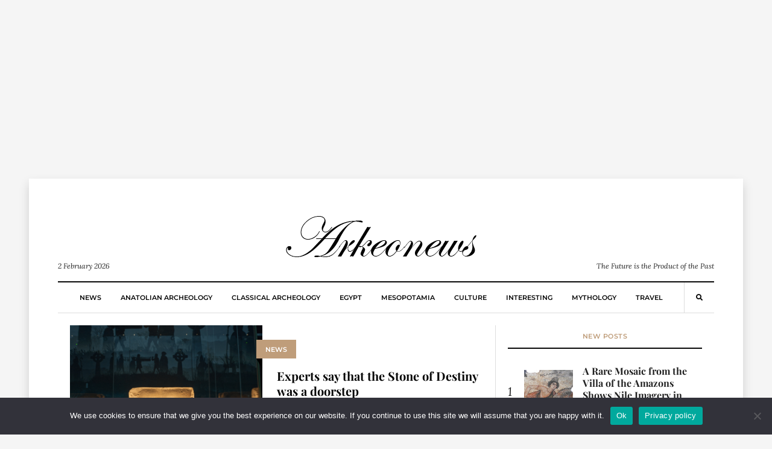

--- FILE ---
content_type: text/html; charset=UTF-8
request_url: https://arkeonews.net/tag/historic-environment-scotland/
body_size: 14936
content:
<!DOCTYPE html><html lang="en-US"
 prefix="og: http://ogp.me/ns#"><head><meta name="title" content="Arkeonews"><meta name="description" content="Arkeonews is a premier online platform dedicated to delivering the latest and most compelling news in the field of archaeology."><meta name="keywords" content="Archaeology, science, news, history, classical archaeology, Egypt archaeology, Mesopotamia archaeology, mythology, culture, travel, Anatolian archaeology"><meta name="robots" content="index, follow"><meta http-equiv="Content-Type" content="text/html; charset=utf-8"><meta name="language" content="English"><meta name="revisit-after" content="1 days"><meta name="author" content="Leman Altuntas">  <script defer src="https://www.googletagmanager.com/gtag/js?id=G-02TF9YRLP0" type="ac2873924905197e987c7760-text/javascript"></script> <script defer src="[data-uri]" type="ac2873924905197e987c7760-text/javascript"></script>  <script defer src="https://www.googletagmanager.com/gtag/js?id=G-7Y8S7YG6KK" type="ac2873924905197e987c7760-text/javascript"></script> <script defer src="[data-uri]" type="ac2873924905197e987c7760-text/javascript"></script> <meta name="google-site-verification" content="gMtRPsaVelQuy8Gj03Gmt4caRGNCD2UoanWMDTieULI" /><meta name="msvalidate.01" content="9783BD7113AF3FC338033A325AC58D32" /><meta name="yandex-verification" content="4f89ba4985fd06da" /><meta name="p:domain_verify" content="0dd7df1d0a77ebf350a8647b3ef11796"/><meta charset="UTF-8"><meta name="viewport" content="width=device-width, initial-scale=1"><link rel="profile" href="https://gmpg.org/xfn/11"><meta name='robots' content='index, follow, max-image-preview:large, max-snippet:-1, max-video-preview:-1' /><title>HISTORIC ENVIRONMENT SCOTLAND - Arkeonews</title><link rel="canonical" href="https://arkeonews.net/tag/historic-environment-scotland/" /><meta property="og:locale" content="en_US" /><meta property="og:type" content="article" /><meta property="og:title" content="HISTORIC ENVIRONMENT SCOTLAND - Arkeonews" /><meta property="og:url" content="https://arkeonews.net/tag/historic-environment-scotland/" /><meta property="og:site_name" content="Arkeonews" /><meta name="twitter:card" content="summary_large_image" /> <script type="application/ld+json" class="yoast-schema-graph">{"@context":"https://schema.org","@graph":[{"@type":"CollectionPage","@id":"https://arkeonews.net/tag/historic-environment-scotland/","url":"https://arkeonews.net/tag/historic-environment-scotland/","name":"HISTORIC ENVIRONMENT SCOTLAND - Arkeonews","isPartOf":{"@id":"https://arkeonews.net/#website"},"primaryImageOfPage":{"@id":"https://arkeonews.net/tag/historic-environment-scotland/#primaryimage"},"image":{"@id":"https://arkeonews.net/tag/historic-environment-scotland/#primaryimage"},"thumbnailUrl":"https://arkeonews.net/wp-content/uploads/2024/05/Stone-of-Destiny-min.png","breadcrumb":{"@id":"https://arkeonews.net/tag/historic-environment-scotland/#breadcrumb"},"inLanguage":"en-US"},{"@type":"ImageObject","inLanguage":"en-US","@id":"https://arkeonews.net/tag/historic-environment-scotland/#primaryimage","url":"https://arkeonews.net/wp-content/uploads/2024/05/Stone-of-Destiny-min.png","contentUrl":"https://arkeonews.net/wp-content/uploads/2024/05/Stone-of-Destiny-min.png","width":902,"height":546},{"@type":"BreadcrumbList","@id":"https://arkeonews.net/tag/historic-environment-scotland/#breadcrumb","itemListElement":[{"@type":"ListItem","position":1,"name":"Ana sayfa","item":"https://arkeonews.net/"},{"@type":"ListItem","position":2,"name":"HISTORIC ENVIRONMENT SCOTLAND"}]},{"@type":"WebSite","@id":"https://arkeonews.net/#website","url":"https://arkeonews.net/","name":"Arkeonews","description":"The Future is the Product of the Past","publisher":{"@id":"https://arkeonews.net/#organization"},"potentialAction":[{"@type":"SearchAction","target":{"@type":"EntryPoint","urlTemplate":"https://arkeonews.net/?s={search_term_string}"},"query-input":{"@type":"PropertyValueSpecification","valueRequired":true,"valueName":"search_term_string"}}],"inLanguage":"en-US"},{"@type":"Organization","@id":"https://arkeonews.net/#organization","name":"arkeonews.net","url":"https://arkeonews.net/","logo":{"@type":"ImageObject","inLanguage":"en-US","@id":"https://arkeonews.net/#/schema/logo/image/","url":"https://arkeonews.net/wp-content/uploads/2025/01/ArkeonewsLogo.png","contentUrl":"https://arkeonews.net/wp-content/uploads/2025/01/ArkeonewsLogo.png","width":500,"height":500,"caption":"arkeonews.net"},"image":{"@id":"https://arkeonews.net/#/schema/logo/image/"}}]}</script> <link rel='dns-prefetch' href='//fonts.googleapis.com' /><style id='wp-img-auto-sizes-contain-inline-css' type='text/css'>img:is([sizes=auto i],[sizes^="auto," i]){contain-intrinsic-size:3000px 1500px}
/*# sourceURL=wp-img-auto-sizes-contain-inline-css */</style><style id='wp-block-library-inline-css' type='text/css'>:root{--wp-block-synced-color:#7a00df;--wp-block-synced-color--rgb:122,0,223;--wp-bound-block-color:var(--wp-block-synced-color);--wp-editor-canvas-background:#ddd;--wp-admin-theme-color:#007cba;--wp-admin-theme-color--rgb:0,124,186;--wp-admin-theme-color-darker-10:#006ba1;--wp-admin-theme-color-darker-10--rgb:0,107,160.5;--wp-admin-theme-color-darker-20:#005a87;--wp-admin-theme-color-darker-20--rgb:0,90,135;--wp-admin-border-width-focus:2px}@media (min-resolution:192dpi){:root{--wp-admin-border-width-focus:1.5px}}.wp-element-button{cursor:pointer}:root .has-very-light-gray-background-color{background-color:#eee}:root .has-very-dark-gray-background-color{background-color:#313131}:root .has-very-light-gray-color{color:#eee}:root .has-very-dark-gray-color{color:#313131}:root .has-vivid-green-cyan-to-vivid-cyan-blue-gradient-background{background:linear-gradient(135deg,#00d084,#0693e3)}:root .has-purple-crush-gradient-background{background:linear-gradient(135deg,#34e2e4,#4721fb 50%,#ab1dfe)}:root .has-hazy-dawn-gradient-background{background:linear-gradient(135deg,#faaca8,#dad0ec)}:root .has-subdued-olive-gradient-background{background:linear-gradient(135deg,#fafae1,#67a671)}:root .has-atomic-cream-gradient-background{background:linear-gradient(135deg,#fdd79a,#004a59)}:root .has-nightshade-gradient-background{background:linear-gradient(135deg,#330968,#31cdcf)}:root .has-midnight-gradient-background{background:linear-gradient(135deg,#020381,#2874fc)}:root{--wp--preset--font-size--normal:16px;--wp--preset--font-size--huge:42px}.has-regular-font-size{font-size:1em}.has-larger-font-size{font-size:2.625em}.has-normal-font-size{font-size:var(--wp--preset--font-size--normal)}.has-huge-font-size{font-size:var(--wp--preset--font-size--huge)}.has-text-align-center{text-align:center}.has-text-align-left{text-align:left}.has-text-align-right{text-align:right}.has-fit-text{white-space:nowrap!important}#end-resizable-editor-section{display:none}.aligncenter{clear:both}.items-justified-left{justify-content:flex-start}.items-justified-center{justify-content:center}.items-justified-right{justify-content:flex-end}.items-justified-space-between{justify-content:space-between}.screen-reader-text{border:0;clip-path:inset(50%);height:1px;margin:-1px;overflow:hidden;padding:0;position:absolute;width:1px;word-wrap:normal!important}.screen-reader-text:focus{background-color:#ddd;clip-path:none;color:#444;display:block;font-size:1em;height:auto;left:5px;line-height:normal;padding:15px 23px 14px;text-decoration:none;top:5px;width:auto;z-index:100000}html :where(.has-border-color){border-style:solid}html :where([style*=border-top-color]){border-top-style:solid}html :where([style*=border-right-color]){border-right-style:solid}html :where([style*=border-bottom-color]){border-bottom-style:solid}html :where([style*=border-left-color]){border-left-style:solid}html :where([style*=border-width]){border-style:solid}html :where([style*=border-top-width]){border-top-style:solid}html :where([style*=border-right-width]){border-right-style:solid}html :where([style*=border-bottom-width]){border-bottom-style:solid}html :where([style*=border-left-width]){border-left-style:solid}html :where(img[class*=wp-image-]){height:auto;max-width:100%}:where(figure){margin:0 0 1em}html :where(.is-position-sticky){--wp-admin--admin-bar--position-offset:var(--wp-admin--admin-bar--height,0px)}@media screen and (max-width:600px){html :where(.is-position-sticky){--wp-admin--admin-bar--position-offset:0px}}

/*# sourceURL=wp-block-library-inline-css */</style><style id='wp-block-paragraph-inline-css' type='text/css'>.is-small-text{font-size:.875em}.is-regular-text{font-size:1em}.is-large-text{font-size:2.25em}.is-larger-text{font-size:3em}.has-drop-cap:not(:focus):first-letter{float:left;font-size:8.4em;font-style:normal;font-weight:100;line-height:.68;margin:.05em .1em 0 0;text-transform:uppercase}body.rtl .has-drop-cap:not(:focus):first-letter{float:none;margin-left:.1em}p.has-drop-cap.has-background{overflow:hidden}:root :where(p.has-background){padding:1.25em 2.375em}:where(p.has-text-color:not(.has-link-color)) a{color:inherit}p.has-text-align-left[style*="writing-mode:vertical-lr"],p.has-text-align-right[style*="writing-mode:vertical-rl"]{rotate:180deg}
/*# sourceURL=https://arkeonews.net/wp-includes/blocks/paragraph/style.min.css */</style><style id='global-styles-inline-css' type='text/css'>:root{--wp--preset--aspect-ratio--square: 1;--wp--preset--aspect-ratio--4-3: 4/3;--wp--preset--aspect-ratio--3-4: 3/4;--wp--preset--aspect-ratio--3-2: 3/2;--wp--preset--aspect-ratio--2-3: 2/3;--wp--preset--aspect-ratio--16-9: 16/9;--wp--preset--aspect-ratio--9-16: 9/16;--wp--preset--color--black: #000000;--wp--preset--color--cyan-bluish-gray: #abb8c3;--wp--preset--color--white: #ffffff;--wp--preset--color--pale-pink: #f78da7;--wp--preset--color--vivid-red: #cf2e2e;--wp--preset--color--luminous-vivid-orange: #ff6900;--wp--preset--color--luminous-vivid-amber: #fcb900;--wp--preset--color--light-green-cyan: #7bdcb5;--wp--preset--color--vivid-green-cyan: #00d084;--wp--preset--color--pale-cyan-blue: #8ed1fc;--wp--preset--color--vivid-cyan-blue: #0693e3;--wp--preset--color--vivid-purple: #9b51e0;--wp--preset--gradient--vivid-cyan-blue-to-vivid-purple: linear-gradient(135deg,rgb(6,147,227) 0%,rgb(155,81,224) 100%);--wp--preset--gradient--light-green-cyan-to-vivid-green-cyan: linear-gradient(135deg,rgb(122,220,180) 0%,rgb(0,208,130) 100%);--wp--preset--gradient--luminous-vivid-amber-to-luminous-vivid-orange: linear-gradient(135deg,rgb(252,185,0) 0%,rgb(255,105,0) 100%);--wp--preset--gradient--luminous-vivid-orange-to-vivid-red: linear-gradient(135deg,rgb(255,105,0) 0%,rgb(207,46,46) 100%);--wp--preset--gradient--very-light-gray-to-cyan-bluish-gray: linear-gradient(135deg,rgb(238,238,238) 0%,rgb(169,184,195) 100%);--wp--preset--gradient--cool-to-warm-spectrum: linear-gradient(135deg,rgb(74,234,220) 0%,rgb(151,120,209) 20%,rgb(207,42,186) 40%,rgb(238,44,130) 60%,rgb(251,105,98) 80%,rgb(254,248,76) 100%);--wp--preset--gradient--blush-light-purple: linear-gradient(135deg,rgb(255,206,236) 0%,rgb(152,150,240) 100%);--wp--preset--gradient--blush-bordeaux: linear-gradient(135deg,rgb(254,205,165) 0%,rgb(254,45,45) 50%,rgb(107,0,62) 100%);--wp--preset--gradient--luminous-dusk: linear-gradient(135deg,rgb(255,203,112) 0%,rgb(199,81,192) 50%,rgb(65,88,208) 100%);--wp--preset--gradient--pale-ocean: linear-gradient(135deg,rgb(255,245,203) 0%,rgb(182,227,212) 50%,rgb(51,167,181) 100%);--wp--preset--gradient--electric-grass: linear-gradient(135deg,rgb(202,248,128) 0%,rgb(113,206,126) 100%);--wp--preset--gradient--midnight: linear-gradient(135deg,rgb(2,3,129) 0%,rgb(40,116,252) 100%);--wp--preset--font-size--small: 13px;--wp--preset--font-size--medium: 20px;--wp--preset--font-size--large: 36px;--wp--preset--font-size--x-large: 42px;--wp--preset--spacing--20: 0.44rem;--wp--preset--spacing--30: 0.67rem;--wp--preset--spacing--40: 1rem;--wp--preset--spacing--50: 1.5rem;--wp--preset--spacing--60: 2.25rem;--wp--preset--spacing--70: 3.38rem;--wp--preset--spacing--80: 5.06rem;--wp--preset--shadow--natural: 6px 6px 9px rgba(0, 0, 0, 0.2);--wp--preset--shadow--deep: 12px 12px 50px rgba(0, 0, 0, 0.4);--wp--preset--shadow--sharp: 6px 6px 0px rgba(0, 0, 0, 0.2);--wp--preset--shadow--outlined: 6px 6px 0px -3px rgb(255, 255, 255), 6px 6px rgb(0, 0, 0);--wp--preset--shadow--crisp: 6px 6px 0px rgb(0, 0, 0);}:where(.is-layout-flex){gap: 0.5em;}:where(.is-layout-grid){gap: 0.5em;}body .is-layout-flex{display: flex;}.is-layout-flex{flex-wrap: wrap;align-items: center;}.is-layout-flex > :is(*, div){margin: 0;}body .is-layout-grid{display: grid;}.is-layout-grid > :is(*, div){margin: 0;}:where(.wp-block-columns.is-layout-flex){gap: 2em;}:where(.wp-block-columns.is-layout-grid){gap: 2em;}:where(.wp-block-post-template.is-layout-flex){gap: 1.25em;}:where(.wp-block-post-template.is-layout-grid){gap: 1.25em;}.has-black-color{color: var(--wp--preset--color--black) !important;}.has-cyan-bluish-gray-color{color: var(--wp--preset--color--cyan-bluish-gray) !important;}.has-white-color{color: var(--wp--preset--color--white) !important;}.has-pale-pink-color{color: var(--wp--preset--color--pale-pink) !important;}.has-vivid-red-color{color: var(--wp--preset--color--vivid-red) !important;}.has-luminous-vivid-orange-color{color: var(--wp--preset--color--luminous-vivid-orange) !important;}.has-luminous-vivid-amber-color{color: var(--wp--preset--color--luminous-vivid-amber) !important;}.has-light-green-cyan-color{color: var(--wp--preset--color--light-green-cyan) !important;}.has-vivid-green-cyan-color{color: var(--wp--preset--color--vivid-green-cyan) !important;}.has-pale-cyan-blue-color{color: var(--wp--preset--color--pale-cyan-blue) !important;}.has-vivid-cyan-blue-color{color: var(--wp--preset--color--vivid-cyan-blue) !important;}.has-vivid-purple-color{color: var(--wp--preset--color--vivid-purple) !important;}.has-black-background-color{background-color: var(--wp--preset--color--black) !important;}.has-cyan-bluish-gray-background-color{background-color: var(--wp--preset--color--cyan-bluish-gray) !important;}.has-white-background-color{background-color: var(--wp--preset--color--white) !important;}.has-pale-pink-background-color{background-color: var(--wp--preset--color--pale-pink) !important;}.has-vivid-red-background-color{background-color: var(--wp--preset--color--vivid-red) !important;}.has-luminous-vivid-orange-background-color{background-color: var(--wp--preset--color--luminous-vivid-orange) !important;}.has-luminous-vivid-amber-background-color{background-color: var(--wp--preset--color--luminous-vivid-amber) !important;}.has-light-green-cyan-background-color{background-color: var(--wp--preset--color--light-green-cyan) !important;}.has-vivid-green-cyan-background-color{background-color: var(--wp--preset--color--vivid-green-cyan) !important;}.has-pale-cyan-blue-background-color{background-color: var(--wp--preset--color--pale-cyan-blue) !important;}.has-vivid-cyan-blue-background-color{background-color: var(--wp--preset--color--vivid-cyan-blue) !important;}.has-vivid-purple-background-color{background-color: var(--wp--preset--color--vivid-purple) !important;}.has-black-border-color{border-color: var(--wp--preset--color--black) !important;}.has-cyan-bluish-gray-border-color{border-color: var(--wp--preset--color--cyan-bluish-gray) !important;}.has-white-border-color{border-color: var(--wp--preset--color--white) !important;}.has-pale-pink-border-color{border-color: var(--wp--preset--color--pale-pink) !important;}.has-vivid-red-border-color{border-color: var(--wp--preset--color--vivid-red) !important;}.has-luminous-vivid-orange-border-color{border-color: var(--wp--preset--color--luminous-vivid-orange) !important;}.has-luminous-vivid-amber-border-color{border-color: var(--wp--preset--color--luminous-vivid-amber) !important;}.has-light-green-cyan-border-color{border-color: var(--wp--preset--color--light-green-cyan) !important;}.has-vivid-green-cyan-border-color{border-color: var(--wp--preset--color--vivid-green-cyan) !important;}.has-pale-cyan-blue-border-color{border-color: var(--wp--preset--color--pale-cyan-blue) !important;}.has-vivid-cyan-blue-border-color{border-color: var(--wp--preset--color--vivid-cyan-blue) !important;}.has-vivid-purple-border-color{border-color: var(--wp--preset--color--vivid-purple) !important;}.has-vivid-cyan-blue-to-vivid-purple-gradient-background{background: var(--wp--preset--gradient--vivid-cyan-blue-to-vivid-purple) !important;}.has-light-green-cyan-to-vivid-green-cyan-gradient-background{background: var(--wp--preset--gradient--light-green-cyan-to-vivid-green-cyan) !important;}.has-luminous-vivid-amber-to-luminous-vivid-orange-gradient-background{background: var(--wp--preset--gradient--luminous-vivid-amber-to-luminous-vivid-orange) !important;}.has-luminous-vivid-orange-to-vivid-red-gradient-background{background: var(--wp--preset--gradient--luminous-vivid-orange-to-vivid-red) !important;}.has-very-light-gray-to-cyan-bluish-gray-gradient-background{background: var(--wp--preset--gradient--very-light-gray-to-cyan-bluish-gray) !important;}.has-cool-to-warm-spectrum-gradient-background{background: var(--wp--preset--gradient--cool-to-warm-spectrum) !important;}.has-blush-light-purple-gradient-background{background: var(--wp--preset--gradient--blush-light-purple) !important;}.has-blush-bordeaux-gradient-background{background: var(--wp--preset--gradient--blush-bordeaux) !important;}.has-luminous-dusk-gradient-background{background: var(--wp--preset--gradient--luminous-dusk) !important;}.has-pale-ocean-gradient-background{background: var(--wp--preset--gradient--pale-ocean) !important;}.has-electric-grass-gradient-background{background: var(--wp--preset--gradient--electric-grass) !important;}.has-midnight-gradient-background{background: var(--wp--preset--gradient--midnight) !important;}.has-small-font-size{font-size: var(--wp--preset--font-size--small) !important;}.has-medium-font-size{font-size: var(--wp--preset--font-size--medium) !important;}.has-large-font-size{font-size: var(--wp--preset--font-size--large) !important;}.has-x-large-font-size{font-size: var(--wp--preset--font-size--x-large) !important;}
/*# sourceURL=global-styles-inline-css */</style><style id='classic-theme-styles-inline-css' type='text/css'>/*! This file is auto-generated */
.wp-block-button__link{color:#fff;background-color:#32373c;border-radius:9999px;box-shadow:none;text-decoration:none;padding:calc(.667em + 2px) calc(1.333em + 2px);font-size:1.125em}.wp-block-file__button{background:#32373c;color:#fff;text-decoration:none}
/*# sourceURL=/wp-includes/css/classic-themes.min.css */</style><link rel='stylesheet' id='cookie-notice-front-css' href='https://arkeonews.net/wp-content/plugins/cookie-notice/css/front.min.css?ver=2.5.11' type='text/css' media='all' /><link rel='stylesheet' id='mc4wp-form-themes-css' href='https://arkeonews.net/wp-content/cache/autoptimize/css/autoptimize_single_afbf3d0bbfa6ce205232ea67532425ca.css?ver=4.10.9' type='text/css' media='all' /><style type="text/css">@font-face {font-family:Playfair Display;font-style:normal;font-weight:700;src:url(/cf-fonts/s/playfair-display/5.0.18/latin-ext/700/normal.woff2);unicode-range:U+0100-02AF,U+0304,U+0308,U+0329,U+1E00-1E9F,U+1EF2-1EFF,U+2020,U+20A0-20AB,U+20AD-20CF,U+2113,U+2C60-2C7F,U+A720-A7FF;font-display:swap;}@font-face {font-family:Playfair Display;font-style:normal;font-weight:700;src:url(/cf-fonts/s/playfair-display/5.0.18/cyrillic/700/normal.woff2);unicode-range:U+0301,U+0400-045F,U+0490-0491,U+04B0-04B1,U+2116;font-display:swap;}@font-face {font-family:Playfair Display;font-style:normal;font-weight:700;src:url(/cf-fonts/s/playfair-display/5.0.18/latin/700/normal.woff2);unicode-range:U+0000-00FF,U+0131,U+0152-0153,U+02BB-02BC,U+02C6,U+02DA,U+02DC,U+0304,U+0308,U+0329,U+2000-206F,U+2074,U+20AC,U+2122,U+2191,U+2193,U+2212,U+2215,U+FEFF,U+FFFD;font-display:swap;}@font-face {font-family:Playfair Display;font-style:normal;font-weight:700;src:url(/cf-fonts/s/playfair-display/5.0.18/vietnamese/700/normal.woff2);unicode-range:U+0102-0103,U+0110-0111,U+0128-0129,U+0168-0169,U+01A0-01A1,U+01AF-01B0,U+0300-0301,U+0303-0304,U+0308-0309,U+0323,U+0329,U+1EA0-1EF9,U+20AB;font-display:swap;}@font-face {font-family:Montserrat;font-style:normal;font-weight:600;src:url(/cf-fonts/s/montserrat/5.0.16/latin/600/normal.woff2);unicode-range:U+0000-00FF,U+0131,U+0152-0153,U+02BB-02BC,U+02C6,U+02DA,U+02DC,U+0304,U+0308,U+0329,U+2000-206F,U+2074,U+20AC,U+2122,U+2191,U+2193,U+2212,U+2215,U+FEFF,U+FFFD;font-display:swap;}@font-face {font-family:Montserrat;font-style:normal;font-weight:600;src:url(/cf-fonts/s/montserrat/5.0.16/latin-ext/600/normal.woff2);unicode-range:U+0100-02AF,U+0304,U+0308,U+0329,U+1E00-1E9F,U+1EF2-1EFF,U+2020,U+20A0-20AB,U+20AD-20CF,U+2113,U+2C60-2C7F,U+A720-A7FF;font-display:swap;}@font-face {font-family:Montserrat;font-style:normal;font-weight:600;src:url(/cf-fonts/s/montserrat/5.0.16/cyrillic-ext/600/normal.woff2);unicode-range:U+0460-052F,U+1C80-1C88,U+20B4,U+2DE0-2DFF,U+A640-A69F,U+FE2E-FE2F;font-display:swap;}@font-face {font-family:Montserrat;font-style:normal;font-weight:600;src:url(/cf-fonts/s/montserrat/5.0.16/cyrillic/600/normal.woff2);unicode-range:U+0301,U+0400-045F,U+0490-0491,U+04B0-04B1,U+2116;font-display:swap;}@font-face {font-family:Montserrat;font-style:normal;font-weight:600;src:url(/cf-fonts/s/montserrat/5.0.16/vietnamese/600/normal.woff2);unicode-range:U+0102-0103,U+0110-0111,U+0128-0129,U+0168-0169,U+01A0-01A1,U+01AF-01B0,U+0300-0301,U+0303-0304,U+0308-0309,U+0323,U+0329,U+1EA0-1EF9,U+20AB;font-display:swap;}@font-face {font-family:Montserrat;font-style:normal;font-weight:800;src:url(/cf-fonts/s/montserrat/5.0.16/cyrillic/800/normal.woff2);unicode-range:U+0301,U+0400-045F,U+0490-0491,U+04B0-04B1,U+2116;font-display:swap;}@font-face {font-family:Montserrat;font-style:normal;font-weight:800;src:url(/cf-fonts/s/montserrat/5.0.16/cyrillic-ext/800/normal.woff2);unicode-range:U+0460-052F,U+1C80-1C88,U+20B4,U+2DE0-2DFF,U+A640-A69F,U+FE2E-FE2F;font-display:swap;}@font-face {font-family:Montserrat;font-style:normal;font-weight:800;src:url(/cf-fonts/s/montserrat/5.0.16/latin/800/normal.woff2);unicode-range:U+0000-00FF,U+0131,U+0152-0153,U+02BB-02BC,U+02C6,U+02DA,U+02DC,U+0304,U+0308,U+0329,U+2000-206F,U+2074,U+20AC,U+2122,U+2191,U+2193,U+2212,U+2215,U+FEFF,U+FFFD;font-display:swap;}@font-face {font-family:Montserrat;font-style:normal;font-weight:800;src:url(/cf-fonts/s/montserrat/5.0.16/vietnamese/800/normal.woff2);unicode-range:U+0102-0103,U+0110-0111,U+0128-0129,U+0168-0169,U+01A0-01A1,U+01AF-01B0,U+0300-0301,U+0303-0304,U+0308-0309,U+0323,U+0329,U+1EA0-1EF9,U+20AB;font-display:swap;}@font-face {font-family:Montserrat;font-style:normal;font-weight:800;src:url(/cf-fonts/s/montserrat/5.0.16/latin-ext/800/normal.woff2);unicode-range:U+0100-02AF,U+0304,U+0308,U+0329,U+1E00-1E9F,U+1EF2-1EFF,U+2020,U+20A0-20AB,U+20AD-20CF,U+2113,U+2C60-2C7F,U+A720-A7FF;font-display:swap;}@font-face {font-family:Lora;font-style:normal;font-weight:400;src:url(/cf-fonts/s/lora/5.0.11/latin-ext/400/normal.woff2);unicode-range:U+0100-02AF,U+0304,U+0308,U+0329,U+1E00-1E9F,U+1EF2-1EFF,U+2020,U+20A0-20AB,U+20AD-20CF,U+2113,U+2C60-2C7F,U+A720-A7FF;font-display:swap;}@font-face {font-family:Lora;font-style:normal;font-weight:400;src:url(/cf-fonts/s/lora/5.0.11/latin/400/normal.woff2);unicode-range:U+0000-00FF,U+0131,U+0152-0153,U+02BB-02BC,U+02C6,U+02DA,U+02DC,U+0304,U+0308,U+0329,U+2000-206F,U+2074,U+20AC,U+2122,U+2191,U+2193,U+2212,U+2215,U+FEFF,U+FFFD;font-display:swap;}@font-face {font-family:Lora;font-style:normal;font-weight:400;src:url(/cf-fonts/s/lora/5.0.11/vietnamese/400/normal.woff2);unicode-range:U+0102-0103,U+0110-0111,U+0128-0129,U+0168-0169,U+01A0-01A1,U+01AF-01B0,U+0300-0301,U+0303-0304,U+0308-0309,U+0323,U+0329,U+1EA0-1EF9,U+20AB;font-display:swap;}@font-face {font-family:Lora;font-style:normal;font-weight:400;src:url(/cf-fonts/s/lora/5.0.11/cyrillic-ext/400/normal.woff2);unicode-range:U+0460-052F,U+1C80-1C88,U+20B4,U+2DE0-2DFF,U+A640-A69F,U+FE2E-FE2F;font-display:swap;}@font-face {font-family:Lora;font-style:normal;font-weight:400;src:url(/cf-fonts/s/lora/5.0.11/cyrillic/400/normal.woff2);unicode-range:U+0301,U+0400-045F,U+0490-0491,U+04B0-04B1,U+2116;font-display:swap;}@font-face {font-family:Lora;font-style:italic;font-weight:400;src:url(/cf-fonts/s/lora/5.0.11/vietnamese/400/italic.woff2);unicode-range:U+0102-0103,U+0110-0111,U+0128-0129,U+0168-0169,U+01A0-01A1,U+01AF-01B0,U+0300-0301,U+0303-0304,U+0308-0309,U+0323,U+0329,U+1EA0-1EF9,U+20AB;font-display:swap;}@font-face {font-family:Lora;font-style:italic;font-weight:400;src:url(/cf-fonts/s/lora/5.0.11/latin-ext/400/italic.woff2);unicode-range:U+0100-02AF,U+0304,U+0308,U+0329,U+1E00-1E9F,U+1EF2-1EFF,U+2020,U+20A0-20AB,U+20AD-20CF,U+2113,U+2C60-2C7F,U+A720-A7FF;font-display:swap;}@font-face {font-family:Lora;font-style:italic;font-weight:400;src:url(/cf-fonts/s/lora/5.0.11/cyrillic/400/italic.woff2);unicode-range:U+0301,U+0400-045F,U+0490-0491,U+04B0-04B1,U+2116;font-display:swap;}@font-face {font-family:Lora;font-style:italic;font-weight:400;src:url(/cf-fonts/s/lora/5.0.11/cyrillic-ext/400/italic.woff2);unicode-range:U+0460-052F,U+1C80-1C88,U+20B4,U+2DE0-2DFF,U+A640-A69F,U+FE2E-FE2F;font-display:swap;}@font-face {font-family:Lora;font-style:italic;font-weight:400;src:url(/cf-fonts/s/lora/5.0.11/latin/400/italic.woff2);unicode-range:U+0000-00FF,U+0131,U+0152-0153,U+02BB-02BC,U+02C6,U+02DA,U+02DC,U+0304,U+0308,U+0329,U+2000-206F,U+2074,U+20AC,U+2122,U+2191,U+2193,U+2212,U+2215,U+FEFF,U+FFFD;font-display:swap;}@font-face {font-family:Lora;font-style:normal;font-weight:700;src:url(/cf-fonts/s/lora/5.0.11/latin/700/normal.woff2);unicode-range:U+0000-00FF,U+0131,U+0152-0153,U+02BB-02BC,U+02C6,U+02DA,U+02DC,U+0304,U+0308,U+0329,U+2000-206F,U+2074,U+20AC,U+2122,U+2191,U+2193,U+2212,U+2215,U+FEFF,U+FFFD;font-display:swap;}@font-face {font-family:Lora;font-style:normal;font-weight:700;src:url(/cf-fonts/s/lora/5.0.11/latin-ext/700/normal.woff2);unicode-range:U+0100-02AF,U+0304,U+0308,U+0329,U+1E00-1E9F,U+1EF2-1EFF,U+2020,U+20A0-20AB,U+20AD-20CF,U+2113,U+2C60-2C7F,U+A720-A7FF;font-display:swap;}@font-face {font-family:Lora;font-style:normal;font-weight:700;src:url(/cf-fonts/s/lora/5.0.11/vietnamese/700/normal.woff2);unicode-range:U+0102-0103,U+0110-0111,U+0128-0129,U+0168-0169,U+01A0-01A1,U+01AF-01B0,U+0300-0301,U+0303-0304,U+0308-0309,U+0323,U+0329,U+1EA0-1EF9,U+20AB;font-display:swap;}@font-face {font-family:Lora;font-style:normal;font-weight:700;src:url(/cf-fonts/s/lora/5.0.11/cyrillic/700/normal.woff2);unicode-range:U+0301,U+0400-045F,U+0490-0491,U+04B0-04B1,U+2116;font-display:swap;}@font-face {font-family:Lora;font-style:normal;font-weight:700;src:url(/cf-fonts/s/lora/5.0.11/cyrillic-ext/700/normal.woff2);unicode-range:U+0460-052F,U+1C80-1C88,U+20B4,U+2DE0-2DFF,U+A640-A69F,U+FE2E-FE2F;font-display:swap;}@font-face {font-family:Lora;font-style:italic;font-weight:700;src:url(/cf-fonts/s/lora/5.0.11/latin-ext/700/italic.woff2);unicode-range:U+0100-02AF,U+0304,U+0308,U+0329,U+1E00-1E9F,U+1EF2-1EFF,U+2020,U+20A0-20AB,U+20AD-20CF,U+2113,U+2C60-2C7F,U+A720-A7FF;font-display:swap;}@font-face {font-family:Lora;font-style:italic;font-weight:700;src:url(/cf-fonts/s/lora/5.0.11/vietnamese/700/italic.woff2);unicode-range:U+0102-0103,U+0110-0111,U+0128-0129,U+0168-0169,U+01A0-01A1,U+01AF-01B0,U+0300-0301,U+0303-0304,U+0308-0309,U+0323,U+0329,U+1EA0-1EF9,U+20AB;font-display:swap;}@font-face {font-family:Lora;font-style:italic;font-weight:700;src:url(/cf-fonts/s/lora/5.0.11/latin/700/italic.woff2);unicode-range:U+0000-00FF,U+0131,U+0152-0153,U+02BB-02BC,U+02C6,U+02DA,U+02DC,U+0304,U+0308,U+0329,U+2000-206F,U+2074,U+20AC,U+2122,U+2191,U+2193,U+2212,U+2215,U+FEFF,U+FFFD;font-display:swap;}@font-face {font-family:Lora;font-style:italic;font-weight:700;src:url(/cf-fonts/s/lora/5.0.11/cyrillic-ext/700/italic.woff2);unicode-range:U+0460-052F,U+1C80-1C88,U+20B4,U+2DE0-2DFF,U+A640-A69F,U+FE2E-FE2F;font-display:swap;}@font-face {font-family:Lora;font-style:italic;font-weight:700;src:url(/cf-fonts/s/lora/5.0.11/cyrillic/700/italic.woff2);unicode-range:U+0301,U+0400-045F,U+0490-0491,U+04B0-04B1,U+2116;font-display:swap;}</style><link rel='stylesheet' id='fontawesome-free-css' href='https://arkeonews.net/wp-content/cache/autoptimize/css/autoptimize_single_826c57385f3d35cfed5478ba7b1f5c03.css' type='text/css' media='all' /><link rel='stylesheet' id='balaton-weart-min-css' href='https://arkeonews.net/wp-content/themes/balaton/assets/weart.min.css' type='text/css' media='all' /><link rel='stylesheet' id='balaton-style-css' href='https://arkeonews.net/wp-content/themes/balaton/style.css?ver=6.9' type='text/css' media='all' /><link rel='stylesheet' id='main-style-css' href='https://arkeonews.net/wp-content/themes/balaton/style.css?ver=6.9' type='text/css' media='all' /><style id='main-style-inline-css' type='text/css'>::selection { background: #bf9d7a  !important }
          .article-inner:before{ background: linear-gradient(135deg, rgba(255, 255, 255, 0) 0%, #bf9d7a 100%) }
          .c-1, .l-1 a, .lh-1 a:hover, #weart_balaton_theme a:hover, .btn-outline-dark, .woocommerce .sidebar .button, .woocommerce-page .sidebar .button,.carousel-indicators li.active .title,
          .sidebar .box .sidebar-title *,
          .main .carousel-indicators li.active .title { color: #bf9d7a !important }

          .woocommerce ul.products li.product span.onsale, .woocommerce-page ul.products li.product span.onsale,
          .woocommerce div.product span.onsale, .woocommerce-page div.product span.onsale,
          .woocommerce div.product form.cart button.button, .woocommerce-page div.product form.cart button.button,
          .woocommerce .sidebar .widget_price_filter .price_slider_wrapper .ui-slider-range, .woocommerce-page .sidebar .widget_price_filter .price_slider_wrapper .ui-slider-range,
          .woocommerce .wc-proceed-to-checkout a.checkout-button,
          .woocommerce .wc-proceed-to-checkout a.checkout-button:hover, .woocommerce-page .wc-proceed-to-checkout a.checkout-button,
          .woocommerce-page .wc-proceed-to-checkout a.checkout-button:hover,
          .woocommerce .place-order .button.alt,
          .woocommerce .place-order .button.alt:hover, .woocommerce .wc-proceed-to-checkout .button.alt,
          .woocommerce .wc-proceed-to-checkout .button.alt:hover, .woocommerce-page .place-order .button.alt,
          .woocommerce-page .place-order .button.alt:hover, .woocommerce-page .wc-proceed-to-checkout .button.alt,
          .woocommerce-page .wc-proceed-to-checkout .button.alt:hover ,
          .bg-1 { background-color: #bf9d7a !important }

          .brd-1, .woocommerce .woocommerce-info, .woocommerce .woocommerce-notice, .woocommerce-page .woocommerce-info, .woocommerce-page .woocommerce-notice{ border-color: #bf9d7a !important }
                    

          .sidebar #weart-newsletter .w-input input,
          #weart-comments .comment-list .comment .comment-meta .says,
          #weart-comments .comment-list .comment .comment-meta .comment-metadata a, #weart-comments .comment-list .comment .comment-meta .comment-metadata,
          #weart-comments .comment-list .pingback .comment-meta .comment-metadata a, #weart-comments .comment-list .pingback .comment-meta .comment-metadata,
          .article-content #review p,
          .sidebar .widget_nav_menu, .sidebar .widget_categories,.sidebar .widget_archive,.sidebar .widget_pages,.sidebar .widget_meta,
          .c-meta, .sidebar .widget_rss .rss-date, .l-meta a{ color: #999999 !important; }
                    

          .woocommerce .woocommerce-pagination .page-numbers li .current, .woocommerce-page .woocommerce-pagination .page-numbers li .current,
          .woocommerce ul.products li.product .price, .woocommerce-page ul.products li.product .price,
          .woocommerce div.product p.price, .woocommerce-page div.product p.price,
          .c-black, .l-black a{ color: #080808 !important; }

          .bg-black, .article-content .post-password-form input[type=submit], .bgh-black:hover,
          .woocommerce .sidebar .widget_price_filter .price_slider_wrapper .ui-slider-handle, .woocommerce-page .sidebar .widget_price_filter .price_slider_wrapper .ui-slider-handle,
          .carousel-indicators li.active,
          .bg:after { background-color: #080808 !important; }

          .brd-black,
          .sidebar-title{border-color: #080808 !important;}

          .main .carousel-indicators li.active:after{ border-color: transparent transparent #080808 transparent; }
                    

          ::selection { color: #ffffff; }

          .article-content figure .img-caption, .article-content img .img-caption,
          .woocommerce .place-order .button.alt,
          .woocommerce .place-order .button.alt:hover, .woocommerce .wc-proceed-to-checkout .button.alt,
          .woocommerce .wc-proceed-to-checkout .button.alt:hover, .woocommerce-page .place-order .button.alt,
          .woocommerce-page .place-order .button.alt:hover, .woocommerce-page .wc-proceed-to-checkout .button.alt,
          .woocommerce-page .wc-proceed-to-checkout .button.alt:hover,
          .c-white, .article-content .post-password-form input[type=submit], .l-white a, .lh-white a:hover { color: #FFFFFF !important; }

          .video .carousel-indicators li.active,
          .bg-white { background-color: #FFFFFF !important; }

          .video .carousel-indicators li.active:after { border-color: transparent #FFFFFF transparent transparent; }
                    

          .c-text, .l-text a, .btn-outline-dark:hover, .woocommerce .sidebar .button:hover, .woocommerce-page .sidebar .button:hover{ color: #222222 !important; }

                    
/*# sourceURL=main-style-inline-css */</style> <script defer id="cookie-notice-front-js-before" src="[data-uri]" type="ac2873924905197e987c7760-text/javascript"></script> <script defer type="ac2873924905197e987c7760-text/javascript" src="https://arkeonews.net/wp-content/plugins/cookie-notice/js/front.min.js?ver=2.5.11" id="cookie-notice-front-js"></script> <script defer type="ac2873924905197e987c7760-text/javascript" src="https://arkeonews.net/wp-includes/js/jquery/jquery.min.js?ver=3.7.1" id="jquery-core-js"></script> <script defer type="ac2873924905197e987c7760-text/javascript" src="https://arkeonews.net/wp-includes/js/jquery/jquery-migrate.min.js?ver=3.4.1" id="jquery-migrate-js"></script> <link rel="icon" href="https://arkeonews.net/wp-content/uploads/2025/01/ArkeonewsLogo-150x150.png" sizes="32x32" /><link rel="icon" href="https://arkeonews.net/wp-content/uploads/2025/01/ArkeonewsLogo-300x300.png" sizes="192x192" /><link rel="apple-touch-icon" href="https://arkeonews.net/wp-content/uploads/2025/01/ArkeonewsLogo-300x300.png" /><meta name="msapplication-TileImage" content="https://arkeonews.net/wp-content/uploads/2025/01/ArkeonewsLogo-300x300.png" /></head><body  class="archive tag tag-historic-environment-scotland tag-5145 wp-custom-logo wp-theme-balaton cookies-not-set"> <script async src="https://pagead2.googlesyndication.com/pagead/js/adsbygoogle.js" type="ac2873924905197e987c7760-text/javascript"></script> <ins class="adsbygoogle"
 style="display:block"
 data-ad-client="ca-pub-2300251689649994"
 data-ad-slot="3544923370"
 data-ad-format="auto"
 data-full-width-responsive="true"></ins> <script type="ac2873924905197e987c7760-text/javascript">(adsbygoogle = window.adsbygoogle || []).push({});</script> <div class="px-lg-5 py-3" id="weart_balaton_theme"><div class="bg-white p-lg-5 shadow mw-weart"><div id="weart-mobile"><div class="inner bg-white l-black c-black f-meta text-uppercase"> <a href="#close" class="fas fa-times bars"></a><div class="w-menu"><ul id="menu-main" class="menu"><li id="menu-item-13788" class="menu-item menu-item-type-taxonomy menu-item-object-category menu-item-13788"><a href="https://arkeonews.net/category/news/">News</a></li><li id="menu-item-13718" class="menu-item menu-item-type-taxonomy menu-item-object-category menu-item-13718"><a href="https://arkeonews.net/category/anatolian_archeology/">Anatolian Archeology</a></li><li id="menu-item-13719" class="menu-item menu-item-type-taxonomy menu-item-object-category menu-item-13719"><a href="https://arkeonews.net/category/classical_archeology/">Classical Archeology</a></li><li id="menu-item-13727" class="menu-item menu-item-type-taxonomy menu-item-object-category menu-item-13727"><a href="https://arkeonews.net/category/egyptian_archeology/">Egypt</a></li><li id="menu-item-13723" class="menu-item menu-item-type-taxonomy menu-item-object-category menu-item-13723"><a href="https://arkeonews.net/category/mesopotamia/">Mesopotamia</a></li><li id="menu-item-13726" class="menu-item menu-item-type-taxonomy menu-item-object-category menu-item-13726"><a href="https://arkeonews.net/category/culture/">Culture</a></li><li id="menu-item-13725" class="menu-item menu-item-type-taxonomy menu-item-object-category menu-item-13725"><a href="https://arkeonews.net/category/iteresting_news/">Interesting</a></li><li id="menu-item-13724" class="menu-item menu-item-type-taxonomy menu-item-object-category menu-item-13724"><a href="https://arkeonews.net/category/mythology/">Mythology</a></li><li id="menu-item-13720" class="menu-item menu-item-type-taxonomy menu-item-object-category menu-item-13720"><a href="https://arkeonews.net/category/travel/">Travel</a></li></ul></div></div></div><header><div class="top pb-3 border-bottom brd-bold brd-black"><div class="w-logoline"><div class="logo f-meta l-black pt-3 px-3 p-lg-0" itemscope itemtype="https://schema.org/Organization"><div itemscope itemtype="https://schema.org/ImageObject"> <a href="https://arkeonews.net/" class="custom-logo-link" rel="home"><img width="353" height="106" src="https://arkeonews.net/wp-content/uploads/2021/03/cropped-resim_2021-03-09_201538.png" class="custom-logo" alt="Arkeonews" decoding="async" srcset="https://arkeonews.net/wp-content/uploads/2021/03/cropped-resim_2021-03-09_201538.png 353w, https://arkeonews.net/wp-content/uploads/2021/03/cropped-resim_2021-03-09_201538-300x90.png 300w, https://arkeonews.net/wp-content/uploads/2021/03/cropped-resim_2021-03-09_201538-350x105.png 350w" sizes="(max-width: 353px) 100vw, 353px" /></a></div><meta itemprop="name" content="Arkeonews"></div><div class="meta small f-text d-none d-lg-flex c-text"> <span class="date">2 February 2026</span> <span class="">The Future is the Product of the Past</span></div></div></div><div class="bottom d-flex c-black l-black lh-1 f-meta border-bottom minus position-relative" id="w-menu"><div class="w-menu d-none d-lg-flex c-meta ml-auto"><ul id="menu-main-1" class="menu"><li class="menu-item menu-item-type-taxonomy menu-item-object-category menu-item-13788"><a href="https://arkeonews.net/category/news/">News</a></li><li class="menu-item menu-item-type-taxonomy menu-item-object-category menu-item-13718"><a href="https://arkeonews.net/category/anatolian_archeology/">Anatolian Archeology</a></li><li class="menu-item menu-item-type-taxonomy menu-item-object-category menu-item-13719"><a href="https://arkeonews.net/category/classical_archeology/">Classical Archeology</a></li><li class="menu-item menu-item-type-taxonomy menu-item-object-category menu-item-13727"><a href="https://arkeonews.net/category/egyptian_archeology/">Egypt</a></li><li class="menu-item menu-item-type-taxonomy menu-item-object-category menu-item-13723"><a href="https://arkeonews.net/category/mesopotamia/">Mesopotamia</a></li><li class="menu-item menu-item-type-taxonomy menu-item-object-category menu-item-13726"><a href="https://arkeonews.net/category/culture/">Culture</a></li><li class="menu-item menu-item-type-taxonomy menu-item-object-category menu-item-13725"><a href="https://arkeonews.net/category/iteresting_news/">Interesting</a></li><li class="menu-item menu-item-type-taxonomy menu-item-object-category menu-item-13724"><a href="https://arkeonews.net/category/mythology/">Mythology</a></li><li class="menu-item menu-item-type-taxonomy menu-item-object-category menu-item-13720"><a href="https://arkeonews.net/category/travel/">Travel</a></li></ul></div><div class="d-flex d-lg-none bars px-3 border-right mr-auto"> <a href="#menubutton"> <i class="fas fa-bars"></i> </a></div><div class="w-search px-3 border-left ml-auto"> <a href="#w-search" class="search-indicator"><i class="fas fa-search"></i></a><div class="search-box bg-2"><form role="search" method="get" class="search-form d-block" action="https://arkeonews.net/"><div class="input-group  input-group-sm"> <input type="search" class="form-control search-field rounded-0 f-main border" placeholder="Search for..." aria-label="Arama ..." name="s"> <span class="input-group-btn"> <button class="btn bg-1 c-white search-submit rounded-0" type="submit"><i class="fas fa-search"></i></button> </span></div></form></div></div></div></header><main id="main" class="c-text f-text mb-5"><section class="section" id="latest"><div class="container"><div class="row infinite"><div class="col-lg-8"><div class="grid"><div class="mb-5 grid-item border-0 post-15703 post type-post status-publish format-standard has-post-thumbnail hentry category-news tag-dr-nicki-scott tag-dunadd-hillfort tag-edinburgh-castle tag-featured tag-historic-environment-scotland tag-perth-museum tag-professor-dauvit-broun tag-scotland tag-scottish-regalia tag-stone-of-destiny tag-stone-of-scone tag-university-of-glasgow"><div class="row no-gutters list-item"><div class="col-md-6 pr-md-4 featured-img l-black "> <a href="https://arkeonews.net/experts-say-that-the-stone-of-destiny-was-a-doorstep/" title="Experts say that the Stone of Destiny was a doorstep"> <img width="350" height="212" src="https://arkeonews.net/wp-content/uploads/2024/05/Stone-of-Destiny-min-350x212.png" class="attachment-weart-list size-weart-list wp-post-image" alt="" decoding="async" fetchpriority="high" srcset="https://arkeonews.net/wp-content/uploads/2024/05/Stone-of-Destiny-min-350x212.png 350w, https://arkeonews.net/wp-content/uploads/2024/05/Stone-of-Destiny-min-300x182.png 300w, https://arkeonews.net/wp-content/uploads/2024/05/Stone-of-Destiny-min-768x465.png 768w, https://arkeonews.net/wp-content/uploads/2024/05/Stone-of-Destiny-min-730x442.png 730w, https://arkeonews.net/wp-content/uploads/2024/05/Stone-of-Destiny-min.png 902w" sizes="(max-width: 350px) 100vw, 350px" /> </a></div><div class="col "><div class="weart-cat-badge mt-4 mb-3 d-none d-md-flex"><div class="bg-1 l-white c-white f-meta"> <a href="https://arkeonews.net/category/news/" rel="category tag">News</a></div></div><h2 class="title l-black lh-1 mb-3 mt-4 mt-md-0 h5"> <a href="https://arkeonews.net/experts-say-that-the-stone-of-destiny-was-a-doorstep/" title="Experts say that the Stone of Destiny was a doorstep"> Experts say that the Stone of Destiny was a doorstep </a></h2><div class="c-meta l-meta"><p class="small font-italic"> <span class="date">2 May 2024</span> <span class="author"></span></p><div class="left d-none"> <a href="https://arkeonews.net/experts-say-that-the-stone-of-destiny-was-a-doorstep/" title="Experts say that the Stone of Destiny was a doorstep"> Continue...<i class="fas fa-angle-right ml-1"></i> </a></div><div class="right d-none"> <span class="date">2 May 2024</span> <span class="comment_num f-meta"><i class="far fa-comment mr-1"></i></span></div></div><div class="excerpt c-meta mb-3"><p class="m-0">The Stone of Destiny&#8217;s recorded links to Scottish royalty date back almost 1000 years, and its origins are shrouded in...</p></div></div></div></div><div class="mb-5 grid-item border-top post-10487 post type-post status-publish format-standard has-post-thumbnail hentry category-news tag-alice-martin tag-caerlaverock-castle tag-eternal-connections-project tag-featured tag-historic-environment-scotland tag-islamic-glass tag-medieval-period tag-muslim-scouts-in-edinburgh tag-muslim-womens-resource-centre tag-scotland tag-stefan-sagrott"><div class="row no-gutters list-item"><div class="col-md-6 pr-md-4 featured-img l-black "> <a href="https://arkeonews.net/medieval-islamic-glass-of-scottish-caerlaverock-castle-reveals-untold-histories/" title="Medieval Islamic glass of Scottish Caerlaverock Castle reveals untold histories"> <noscript><img width="350" height="184" src="https://arkeonews.net/wp-content/uploads/2022/10/Caerlaverock-Castle-350x184.jpeg" class="attachment-weart-list size-weart-list wp-post-image" alt="" decoding="async" srcset="https://arkeonews.net/wp-content/uploads/2022/10/Caerlaverock-Castle-350x184.jpeg 350w, https://arkeonews.net/wp-content/uploads/2022/10/Caerlaverock-Castle-300x158.jpeg 300w, https://arkeonews.net/wp-content/uploads/2022/10/Caerlaverock-Castle-1024x538.jpeg 1024w, https://arkeonews.net/wp-content/uploads/2022/10/Caerlaverock-Castle-768x403.jpeg 768w, https://arkeonews.net/wp-content/uploads/2022/10/Caerlaverock-Castle-730x383.jpeg 730w, https://arkeonews.net/wp-content/uploads/2022/10/Caerlaverock-Castle-1100x578.jpeg 1100w, https://arkeonews.net/wp-content/uploads/2022/10/Caerlaverock-Castle.jpeg 1200w" sizes="(max-width: 350px) 100vw, 350px" /></noscript><img width="350" height="184" src='data:image/svg+xml,%3Csvg%20xmlns=%22http://www.w3.org/2000/svg%22%20viewBox=%220%200%20350%20184%22%3E%3C/svg%3E' data-src="https://arkeonews.net/wp-content/uploads/2022/10/Caerlaverock-Castle-350x184.jpeg" class="lazyload attachment-weart-list size-weart-list wp-post-image" alt="" decoding="async" data-srcset="https://arkeonews.net/wp-content/uploads/2022/10/Caerlaverock-Castle-350x184.jpeg 350w, https://arkeonews.net/wp-content/uploads/2022/10/Caerlaverock-Castle-300x158.jpeg 300w, https://arkeonews.net/wp-content/uploads/2022/10/Caerlaverock-Castle-1024x538.jpeg 1024w, https://arkeonews.net/wp-content/uploads/2022/10/Caerlaverock-Castle-768x403.jpeg 768w, https://arkeonews.net/wp-content/uploads/2022/10/Caerlaverock-Castle-730x383.jpeg 730w, https://arkeonews.net/wp-content/uploads/2022/10/Caerlaverock-Castle-1100x578.jpeg 1100w, https://arkeonews.net/wp-content/uploads/2022/10/Caerlaverock-Castle.jpeg 1200w" data-sizes="(max-width: 350px) 100vw, 350px" /> </a></div><div class="col "><div class="weart-cat-badge mt-4 mb-3 d-none d-md-flex"><div class="bg-1 l-white c-white f-meta"> <a href="https://arkeonews.net/category/news/" rel="category tag">News</a></div></div><h2 class="title l-black lh-1 mb-3 mt-4 mt-md-0 h5"> <a href="https://arkeonews.net/medieval-islamic-glass-of-scottish-caerlaverock-castle-reveals-untold-histories/" title="Medieval Islamic glass of Scottish Caerlaverock Castle reveals untold histories"> Medieval Islamic glass of Scottish Caerlaverock Castle reveals untold histories </a></h2><div class="c-meta l-meta"><p class="small font-italic"> <span class="date">23 October 2022</span> <span class="author"></span></p><div class="left d-none"> <a href="https://arkeonews.net/medieval-islamic-glass-of-scottish-caerlaverock-castle-reveals-untold-histories/" title="Medieval Islamic glass of Scottish Caerlaverock Castle reveals untold histories"> Continue...<i class="fas fa-angle-right ml-1"></i> </a></div><div class="right d-none"> <span class="date">23 October 2022</span> <span class="comment_num f-meta"><i class="far fa-comment mr-1"></i></span></div></div><div class="excerpt c-meta mb-3"><p class="m-0">Discovered by archaeologists at Caerlaverock Castle, eleven kilometers south of Dumfries on Scotland&#8217;s south coast, a trio of Islamic glass...</p></div></div></div></div><div class="mb-5 grid-item border-top post-7166 post type-post status-publish format-standard has-post-thumbnail hentry category-news tag-featured tag-historic-environment-scotland tag-leverhulme-trust tag-moray tag-pictish-fort tag-professor-gordon-noble tag-scotland tag-the-university-of-aberdeen"><div class="row no-gutters list-item"><div class="col-md-6 pr-md-4 featured-img l-black "> <a href="https://arkeonews.net/in-the-new-images-scotlands-biggest-pictish-fort-is-reconstructed/" title="In the new images, Scotland&#8217;s biggest Pictish fort is &#8220;reconstructed.&#8217;"> <noscript><img width="350" height="197" src="https://arkeonews.net/wp-content/uploads/2021/11/Reconstruction-of-Burghead-min-350x197.jpg" class="attachment-weart-list size-weart-list wp-post-image" alt="Reconstruction of Burghead" decoding="async" srcset="https://arkeonews.net/wp-content/uploads/2021/11/Reconstruction-of-Burghead-min-350x197.jpg 350w, https://arkeonews.net/wp-content/uploads/2021/11/Reconstruction-of-Burghead-min-300x169.jpg 300w, https://arkeonews.net/wp-content/uploads/2021/11/Reconstruction-of-Burghead-min-768x432.jpg 768w, https://arkeonews.net/wp-content/uploads/2021/11/Reconstruction-of-Burghead-min-730x411.jpg 730w, https://arkeonews.net/wp-content/uploads/2021/11/Reconstruction-of-Burghead-min.jpg 1024w" sizes="(max-width: 350px) 100vw, 350px" /></noscript><img width="350" height="197" src='data:image/svg+xml,%3Csvg%20xmlns=%22http://www.w3.org/2000/svg%22%20viewBox=%220%200%20350%20197%22%3E%3C/svg%3E' data-src="https://arkeonews.net/wp-content/uploads/2021/11/Reconstruction-of-Burghead-min-350x197.jpg" class="lazyload attachment-weart-list size-weart-list wp-post-image" alt="Reconstruction of Burghead" decoding="async" data-srcset="https://arkeonews.net/wp-content/uploads/2021/11/Reconstruction-of-Burghead-min-350x197.jpg 350w, https://arkeonews.net/wp-content/uploads/2021/11/Reconstruction-of-Burghead-min-300x169.jpg 300w, https://arkeonews.net/wp-content/uploads/2021/11/Reconstruction-of-Burghead-min-768x432.jpg 768w, https://arkeonews.net/wp-content/uploads/2021/11/Reconstruction-of-Burghead-min-730x411.jpg 730w, https://arkeonews.net/wp-content/uploads/2021/11/Reconstruction-of-Burghead-min.jpg 1024w" data-sizes="(max-width: 350px) 100vw, 350px" /> </a></div><div class="col "><div class="weart-cat-badge mt-4 mb-3 d-none d-md-flex"><div class="bg-1 l-white c-white f-meta"> <a href="https://arkeonews.net/category/news/" rel="category tag">News</a></div></div><h2 class="title l-black lh-1 mb-3 mt-4 mt-md-0 h5"> <a href="https://arkeonews.net/in-the-new-images-scotlands-biggest-pictish-fort-is-reconstructed/" title="In the new images, Scotland&#8217;s biggest Pictish fort is &#8220;reconstructed.&#8217;"> In the new images, Scotland&#8217;s biggest Pictish fort is &#8220;reconstructed.&#8217; </a></h2><div class="c-meta l-meta"><p class="small font-italic"> <span class="date">2 November 2021</span> <span class="author"></span></p><div class="left d-none"> <a href="https://arkeonews.net/in-the-new-images-scotlands-biggest-pictish-fort-is-reconstructed/" title="In the new images, Scotland&#8217;s biggest Pictish fort is &#8220;reconstructed.&#8217;"> Continue...<i class="fas fa-angle-right ml-1"></i> </a></div><div class="right d-none"> <span class="date">2 November 2021</span> <span class="comment_num f-meta"><i class="far fa-comment mr-1"></i></span></div></div><div class="excerpt c-meta mb-3"><p class="m-0">Stunning new reconstructions have revealed how Scotland&#8217;s largest known Pictish fort may have looked over one thousand years ago. Three-dimensional...</p></div></div></div></div><div class="mb-5 grid-item border-top post-5306 post type-post status-publish format-standard has-post-thumbnail hentry category-news tag-animal-carvings tag-argyll tag-bronze-age tag-dr-tertia-barnett tag-dunchraigaig-cairn tag-featured tag-hes tag-historic-environment-scotland tag-kilmartin-glen tag-scotland"><div class="row no-gutters list-item"><div class="col-md-6 pr-md-4 featured-img l-black "> <a href="https://arkeonews.net/rare-prehistoric-animal-carvings-discovered-for-the-first-time-in-scotland/" title="Rare Prehistoric Animal Carvings Discovered For The First Time In Scotland"> <noscript><img width="350" height="251" src="https://arkeonews.net/wp-content/uploads/2021/05/Animal-carvings-min-350x251.jpg" class="attachment-weart-list size-weart-list wp-post-image" alt="Animal carvings" decoding="async" srcset="https://arkeonews.net/wp-content/uploads/2021/05/Animal-carvings-min-350x251.jpg 350w, https://arkeonews.net/wp-content/uploads/2021/05/Animal-carvings-min-300x215.jpg 300w, https://arkeonews.net/wp-content/uploads/2021/05/Animal-carvings-min-768x551.jpg 768w, https://arkeonews.net/wp-content/uploads/2021/05/Animal-carvings-min-730x524.jpg 730w, https://arkeonews.net/wp-content/uploads/2021/05/Animal-carvings-min.jpg 976w" sizes="(max-width: 350px) 100vw, 350px" /></noscript><img width="350" height="251" src='data:image/svg+xml,%3Csvg%20xmlns=%22http://www.w3.org/2000/svg%22%20viewBox=%220%200%20350%20251%22%3E%3C/svg%3E' data-src="https://arkeonews.net/wp-content/uploads/2021/05/Animal-carvings-min-350x251.jpg" class="lazyload attachment-weart-list size-weart-list wp-post-image" alt="Animal carvings" decoding="async" data-srcset="https://arkeonews.net/wp-content/uploads/2021/05/Animal-carvings-min-350x251.jpg 350w, https://arkeonews.net/wp-content/uploads/2021/05/Animal-carvings-min-300x215.jpg 300w, https://arkeonews.net/wp-content/uploads/2021/05/Animal-carvings-min-768x551.jpg 768w, https://arkeonews.net/wp-content/uploads/2021/05/Animal-carvings-min-730x524.jpg 730w, https://arkeonews.net/wp-content/uploads/2021/05/Animal-carvings-min.jpg 976w" data-sizes="(max-width: 350px) 100vw, 350px" /> </a></div><div class="col "><div class="weart-cat-badge mt-4 mb-3 d-none d-md-flex"><div class="bg-1 l-white c-white f-meta"> <a href="https://arkeonews.net/category/news/" rel="category tag">News</a></div></div><h2 class="title l-black lh-1 mb-3 mt-4 mt-md-0 h5"> <a href="https://arkeonews.net/rare-prehistoric-animal-carvings-discovered-for-the-first-time-in-scotland/" title="Rare Prehistoric Animal Carvings Discovered For The First Time In Scotland"> Rare Prehistoric Animal Carvings Discovered For The First Time In Scotland </a></h2><div class="c-meta l-meta"><p class="small font-italic"> <span class="date">31 May 2021</span> <span class="author"></span></p><div class="left d-none"> <a href="https://arkeonews.net/rare-prehistoric-animal-carvings-discovered-for-the-first-time-in-scotland/" title="Rare Prehistoric Animal Carvings Discovered For The First Time In Scotland"> Continue...<i class="fas fa-angle-right ml-1"></i> </a></div><div class="right d-none"> <span class="date">31 May 2021</span> <span class="comment_num f-meta"><i class="far fa-comment mr-1"></i></span></div></div><div class="excerpt c-meta mb-3"><p class="m-0">Animal carvings thousands of years old have been found for the first time in Scotland. The carvings, estimated to be...</p></div></div></div></div></div><div class="infinite-nav d-none"></div><div class="row my-5"><button class="infinite-more f-meta btn btn-outline-dark py-2"> More Stories </button></div></div><div class="sidebar col-lg-4 c-text l-text border-left"><div class="sidebar-inner sticky-kit" id="sidebar-inner"><div id="weart_latestposts-4" class="widget_weart_latestposts box mb-5"><h3 class="sidebar-title f-meta c-1"><span class="title">New Posts</span></h3><div class="row no-gutters align-items-center border-0 mt-0 pt-0 post-23762 post type-post status-publish format-standard has-post-thumbnail hentry category-anatolian_archeology category-news tag-ancient-anatolia tag-ancient-mosaic tag-archaeology-news tag-bird-hall-mosaic tag-bird-mosaic tag-cultural-exchange-in-antiquity tag-eastern-roman-empire tag-edessa tag-edessa-ancient-city tag-featured tag-haleplibahce-mosaic tag-haleplibahce-mosaic-museum tag-hunting-scene-mosaic tag-late-roman-art tag-nile-inspired-imagery tag-nile-symbolism tag-roman-mosaic tag-sanliurfa-archaeology tag-sanliurfa-museum tag-secil-cokogullu tag-villa-of-the-amazons"><div class="col-1 fa-lg pr-3 font-italic"> 1</div><div class="col-3"> <a href="https://arkeonews.net/a-rare-mosaic-from-the-villa-of-the-amazons-shows-nile-imagery-in-late-roman-anatolia/" title="A Rare Mosaic from the Villa of the Amazons Shows Nile Imagery in Late Roman Anatolia"><div class="w-100 lazy bg-10" data-src="https://arkeonews.net/wp-content/uploads/2026/02/Villa-of-the-Amazons.jpg"></div></a></div><div class="col pl-3 "><h3 class="h6 lh-1"><a href="https://arkeonews.net/a-rare-mosaic-from-the-villa-of-the-amazons-shows-nile-imagery-in-late-roman-anatolia/" title="A Rare Mosaic from the Villa of the Amazons Shows Nile Imagery in Late Roman Anatolia">A Rare Mosaic from the Villa of the Amazons Shows Nile Imagery in Late Roman Anatolia</a></h3></div></div><div class="row no-gutters align-items-center border-top mt-3 pt-3  post-23751 post type-post status-publish format-standard has-post-thumbnail hentry category-news tag-ancient-burial-grounds tag-archaeological-excavation-germany tag-archaeology-news tag-baalberg-culture tag-erdstall-discovery tag-european-archaeology-news tag-featured tag-germany-archaeological-discovery tag-hidden-medieval-tunnels tag-medieval-archaeology-germany tag-medieval-hiding-place tag-medieval-underground-tunnel tag-neolithic-burial-site tag-neolithic-ditch tag-prehistoric-burial-site tag-reinstedt-archaeology tag-saxony-anhalt-archaeology tag-underground-tunnels-europe"><div class="col-1 fa-lg pr-3 font-italic"> 2</div><div class="col-3"> <a href="https://arkeonews.net/medieval-underground-tunnel-discovered-inside-a-6000-year-old-neolithic-burial-site-in-germany/" title="Medieval Underground Tunnel Discovered Inside a 6,000-Year-Old Neolithic Burial Site in Germany"><div class="w-100 lazy bg-10" data-src="https://arkeonews.net/wp-content/uploads/2026/01/Neolithic-Burial-Site-Germany.jpg"></div></a></div><div class="col pl-3 "><h3 class="h6 lh-1"><a href="https://arkeonews.net/medieval-underground-tunnel-discovered-inside-a-6000-year-old-neolithic-burial-site-in-germany/" title="Medieval Underground Tunnel Discovered Inside a 6,000-Year-Old Neolithic Burial Site in Germany">Medieval Underground Tunnel Discovered Inside a 6,000-Year-Old Neolithic Burial Site in Germany</a></h3></div></div><div class="row no-gutters align-items-center border-top mt-3 pt-3  post-23755 post type-post status-publish format-standard has-post-thumbnail hentry category-egyptian_archeology category-news tag-ancient-egypt tag-ancient-egyptian-expansion tag-ancient-inscriptions tag-archaeological-discovery tag-archaeology-news tag-early-colonialism tag-early-egyptian-history tag-egyptian-archaeology tag-egyptian-colonization tag-egyptian-god-min tag-egyptian-royal-ideology tag-featured tag-mustafa-nour-el-din tag-nabataean-inscriptions tag-political-domination tag-prehistoric-egypt tag-professor-ludwig-morenz tag-sinai-rock-inscription tag-wadi-khamila"><div class="col-1 fa-lg pr-3 font-italic"> 3</div><div class="col-3"> <a href="https://arkeonews.net/5000-year-old-sinai-inscription-identified-as-earliest-known-visual-display-of-political-domination/" title="5,000-Year-Old Sinai Inscription Identified as Earliest Known Visual Display of Political Domination"><div class="w-100 lazy bg-10" data-src="https://arkeonews.net/wp-content/uploads/2026/02/5000-Year-Old-Sinai-Inscription.webp"></div></a></div><div class="col pl-3 "><h3 class="h6 lh-1"><a href="https://arkeonews.net/5000-year-old-sinai-inscription-identified-as-earliest-known-visual-display-of-political-domination/" title="5,000-Year-Old Sinai Inscription Identified as Earliest Known Visual Display of Political Domination">5,000-Year-Old Sinai Inscription Identified as Earliest Known Visual Display of Political Domination</a></h3></div></div><div class="row no-gutters align-items-center border-top mt-3 pt-3  post-23746 post type-post status-publish format-standard has-post-thumbnail hentry category-mesopotamia category-news tag-alexander-the-great tag-alexandria-on-the-tigris tag-ancient-global-trade tag-ancient-mesopotamia tag-ancient-ports tag-ancient-trade-routes tag-archaeological-discovery tag-archaeology-news tag-british-council-cultural-protection-fund tag-charax-spasinou tag-ctesiphon tag-featured tag-gerda-henkel-foundation tag-hellenistic-archaeology tag-hellenistic-near-eastern-archaeology tag-jebel-khayyaber tag-lost-ancient-cities tag-mesopotamian-history tag-near-eastern-archaeology tag-persian-gulf-archaeology tag-professor-stefan-hauser tag-seleucia tag-stefan-hauser tag-tigris-river tag-university-of-konstanz"><div class="col-1 fa-lg pr-3 font-italic"> 4</div><div class="col-3"> <a href="https://arkeonews.net/archaeologists-rediscover-alexandria-on-the-tigris-a-lost-city-founded-by-alexander-the-great/" title="Archaeologists Rediscover Alexandria on the Tigris, a Lost City Founded by Alexander the Great"><div class="w-100 lazy bg-10" data-src="https://arkeonews.net/wp-content/uploads/2026/01/Jebel-Khayyaber-Alexandria-on-the-Tigris.jpg"></div></a></div><div class="col pl-3 "><h3 class="h6 lh-1"><a href="https://arkeonews.net/archaeologists-rediscover-alexandria-on-the-tigris-a-lost-city-founded-by-alexander-the-great/" title="Archaeologists Rediscover Alexandria on the Tigris, a Lost City Founded by Alexander the Great">Archaeologists Rediscover Alexandria on the Tigris, a Lost City Founded by Alexander the Great</a></h3></div></div><div class="row no-gutters align-items-center border-top mt-3 pt-3  post-23733 post type-post status-publish format-standard has-post-thumbnail hentry category-news tag-16th-century-river-pier tag-ancient-wooden-structure tag-andrey-berezkin tag-archaeological-findings-russia tag-archaeology-news tag-dendrochronology-dating tag-featured tag-institute-of-archaeology-ras tag-medieval-infrastructure tag-medieval-port-discovery tag-medieval-russia-archaeology tag-novgorod-excavations tag-oleg-oleinikov tag-pyotr-gaidukov tag-river-transport-history tag-russian-river-trade-history tag-sergey-chernykh tag-veliky-novgorod-archaeology tag-vitoslavlitsy-museum tag-volkhov-river-discovery tag-vyacheslav-kolobrodov tag-wooden-architecture-russia"><div class="col-1 fa-lg pr-3 font-italic"> 5</div><div class="col-3"> <a href="https://arkeonews.net/archaeologists-unearth-unprecedented-16th-century-river-pier-on-the-banks-of-russias-volkhov-river/" title="Archaeologists Unearth unprecedented 16th-Century River Pier on the Banks of Russia’s Volkhov River"><div class="w-100 lazy bg-10" data-src="https://arkeonews.net/wp-content/uploads/2026/01/16th-Century-River-Pier-on-the-Banks-of-Russias-Volkhov-River1.webp"></div></a></div><div class="col pl-3 "><h3 class="h6 lh-1"><a href="https://arkeonews.net/archaeologists-unearth-unprecedented-16th-century-river-pier-on-the-banks-of-russias-volkhov-river/" title="Archaeologists Unearth unprecedented 16th-Century River Pier on the Banks of Russia’s Volkhov River">Archaeologists Unearth unprecedented 16th-Century River Pier on the Banks of Russia’s Volkhov River</a></h3></div></div><div class="row no-gutters align-items-center border-top mt-3 pt-3  post-23739 post type-post status-publish format-standard has-post-thumbnail hentry category-news tag-ancient-hispania-writing tag-archaeology-news tag-azaila tag-azaila-iberian-city tag-cabezo-de-alcala-inscriptions tag-everyday-writing-in-ancient-iberia tag-featured tag-iberian-inscriptions tag-iberian-inscriptions-spain tag-iberian-language-inscriptions tag-iberian-literacy tag-iberian-pottery-inscriptions tag-palaeohispanic-epigraphy tag-pre-roman-hispania tag-pre-roman-iberian-writing tag-roman-amphorae-hispania tag-roman-iberian-trade tag-sedetani-iberians tag-sertorian-wars-archaeology"><div class="col-1 fa-lg pr-3 font-italic"> 6</div><div class="col-3"> <a href="https://arkeonews.net/the-iberian-city-that-wrote-everything-down-how-a-forgotten-settlement-left-spains-largest-pre-roman-archive/" title="The Iberian City That Wrote Everything Down: How a Forgotten Settlement Left Spain’s Largest Pre-Roman Archive"><div class="w-100 lazy bg-10" data-src="https://arkeonews.net/wp-content/uploads/2026/01/Cabezo-de-Alcala.jpeg"></div></a></div><div class="col pl-3 "><h3 class="h6 lh-1"><a href="https://arkeonews.net/the-iberian-city-that-wrote-everything-down-how-a-forgotten-settlement-left-spains-largest-pre-roman-archive/" title="The Iberian City That Wrote Everything Down: How a Forgotten Settlement Left Spain’s Largest Pre-Roman Archive">The Iberian City That Wrote Everything Down: How a Forgotten Settlement Left Spain’s Largest Pre-Roman Archive</a></h3></div></div><div class="row no-gutters align-items-center border-top mt-3 pt-3  post-23726 post type-post status-publish format-standard has-post-thumbnail hentry category-news tag-american-cowboy-myth tag-american-west-archaeology tag-archaeology-news tag-asian-american-western-history tag-buckaroo-culture tag-chinese-american-history tag-chinese-buckaroos tag-chinese-cowboys tag-chinese-immigrants-american-west tag-chinese-ranch-hands tag-eastern-oregon-history tag-featured tag-forgotten-cowboys tag-grant-county-oregon-history tag-historic-ranches-oregon tag-multicultural-american-west tag-oregon-archaeology tag-oregon-chinese-diaspora-project tag-oregon-ranching-history tag-phillip-w-schneider tag-public-history-archaeology tag-southern-oregon-university-archaeology tag-stewart-ranch-oregon"><div class="col-1 fa-lg pr-3 font-italic"> 7</div><div class="col-3"> <a href="https://arkeonews.net/the-cowboys-history-forgot-archaeologists-trace-the-chinese-cowboys-of-the-american-west/" title="The Cowboys History Forgot: Archaeologists Trace the Chinese Cowboys of the American West"><div class="w-100 lazy bg-10" data-src="https://arkeonews.net/wp-content/uploads/2026/01/A-summer-excavation-at-a-remote-Oregon.jpg"></div></a></div><div class="col pl-3 "><h3 class="h6 lh-1"><a href="https://arkeonews.net/the-cowboys-history-forgot-archaeologists-trace-the-chinese-cowboys-of-the-american-west/" title="The Cowboys History Forgot: Archaeologists Trace the Chinese Cowboys of the American West">The Cowboys History Forgot: Archaeologists Trace the Chinese Cowboys of the American West</a></h3></div></div><div class="row no-gutters align-items-center border-top mt-3 pt-3  post-23720 post type-post status-publish format-standard has-post-thumbnail hentry category-anatolian_archeology category-news tag-ancient-kingdom-of-sophene tag-aramaic tag-archaeology-news tag-featured tag-harun-danismaz tag-house-of-orontes tag-king-mithrobouzanes tag-ozgur-sahin tag-rabat-fortress tag-rabat-fortress-inscription tag-selim-ferruh-adali tag-sophene-variant tag-sophenes-elites tag-tunceli"><div class="col-1 fa-lg pr-3 font-italic"> 8</div><div class="col-3"> <a href="https://arkeonews.net/first-local-aramaic-inscription-of-the-ancient-kingdom-of-sophene-discovered-dating-to-the-hellenistic-period/" title="First Local Aramaic Inscription of the Ancient Kingdom of Sophene Discovered, Dating to the Hellenistic Period"><div class="w-100 lazy bg-10" data-src="https://arkeonews.net/wp-content/uploads/2026/01/View-of-Rabat-Fortress-from-the-east.png"></div></a></div><div class="col pl-3 "><h3 class="h6 lh-1"><a href="https://arkeonews.net/first-local-aramaic-inscription-of-the-ancient-kingdom-of-sophene-discovered-dating-to-the-hellenistic-period/" title="First Local Aramaic Inscription of the Ancient Kingdom of Sophene Discovered, Dating to the Hellenistic Period">First Local Aramaic Inscription of the Ancient Kingdom of Sophene Discovered, Dating to the Hellenistic Period</a></h3></div></div><div class="row no-gutters align-items-center border-top mt-3 pt-3  post-23715 post type-post status-publish format-standard has-post-thumbnail hentry category-news tag-ancient-cities-mallorca tag-archaeological-discovery-mallorca tag-archaeology-news tag-arqueologia-social-mediterranea tag-cristina-rihuete tag-featured tag-guium-roman-city tag-lost-roman-city tag-mallorca-archaeology tag-montuiri-archaeology tag-pliny-the-elder tag-roman-balearic-islands tag-roman-general-quintus-caecilius-metellus tag-roman-history-mallorca tag-roman-mallorca tag-roman-ruins-spain tag-roman-settlement-mallorca tag-son-fornes-excavation tag-tucis-roman-city"><div class="col-1 fa-lg pr-3 font-italic"> 9</div><div class="col-3"> <a href="https://arkeonews.net/archaeologists-working-at-son-fornes-may-have-discovered-a-roman-long-lost-city-on-mallorca/" title="Archaeologists Working at Son Fornés May Have Discovered a Roman Long-Lost City on Mallorca"><div class="w-100 lazy bg-10" data-src="https://arkeonews.net/wp-content/uploads/2026/01/Roman-Long-Lost-City-on-Mallorca.jpeg"></div></a></div><div class="col pl-3 "><h3 class="h6 lh-1"><a href="https://arkeonews.net/archaeologists-working-at-son-fornes-may-have-discovered-a-roman-long-lost-city-on-mallorca/" title="Archaeologists Working at Son Fornés May Have Discovered a Roman Long-Lost City on Mallorca">Archaeologists Working at Son Fornés May Have Discovered a Roman Long-Lost City on Mallorca</a></h3></div></div><div class="row no-gutters align-items-center border-top mt-3 pt-3  post-23708 post type-post status-publish format-standard has-post-thumbnail hentry category-anatolian_archeology category-news tag-ana-arroyo tag-ancient-anatolia tag-ancient-cleanliness tag-ancient-hygiene-practices tag-archaeology-news tag-archaeology-research tag-bronze-age-hygiene tag-featured tag-hittite-culture tag-hittite-daily-life tag-hittite-hygiene tag-hittite-society tag-hittites tag-hittites-hygiene-culture"><div class="col-1 fa-lg pr-3 font-italic"> 10</div><div class="col-3"> <a href="https://arkeonews.net/how-clean-were-the-hittites-a-sophisticated-hygiene-culture-3000-years-ago-revealed-by-new-research/" title="How Clean Were the Hittites? A Sophisticated Hygiene Culture 3,000 Years Ago, Revealed by New Research"><div class="w-100 lazy bg-10" data-src="https://arkeonews.net/wp-content/uploads/2026/01/Hittites-hygiene.jpg"></div></a></div><div class="col pl-3 "><h3 class="h6 lh-1"><a href="https://arkeonews.net/how-clean-were-the-hittites-a-sophisticated-hygiene-culture-3000-years-ago-revealed-by-new-research/" title="How Clean Were the Hittites? A Sophisticated Hygiene Culture 3,000 Years Ago, Revealed by New Research">How Clean Were the Hittites? A Sophisticated Hygiene Culture 3,000 Years Ago, Revealed by New Research</a></h3></div></div></div></div></div></div></div></section></main><div id="insta-sidebar" class=" d-none d-md-block w-100"><div id="text-2" class="widget_text"><div class="textwidget"></div></div></div><footer id="footer" class="bg-black"><div class="container f-text py-5"><div class="f-meta text-uppercase"><div class="d-inline-block border-top border-bottom p-3  c-white l-white"><div class="menu-footer-container"><ul id="menu-footer" class="menu"><li id="menu-item-13730" class="menu-item menu-item-type-post_type menu-item-object-page menu-item-13730"><a href="https://arkeonews.net/contact-us/">Contact Us</a></li><li id="menu-item-13731" class="menu-item menu-item-type-post_type menu-item-object-page menu-item-13731"><a href="https://arkeonews.net/privacy/">Privacy</a></li><li id="menu-item-13732" class="menu-item menu-item-type-post_type menu-item-object-page menu-item-13732"><a href="https://arkeonews.net/about/">About</a></li><li id="menu-item-13733" class="menu-item menu-item-type-post_type menu-item-object-page menu-item-13733"><a href="https://arkeonews.net/cookie-policies/">Cookie Policies</a></li></ul></div></div></div><p class="m-0 pt-3 pb-4 f-text font-italic c-meta small"> ©️Copyright 2020 - 2025 Arkeonews | All Right Reserved</p></div></footer></div></div> <script type="speculationrules">{"prefetch":[{"source":"document","where":{"and":[{"href_matches":"/*"},{"not":{"href_matches":["/wp-*.php","/wp-admin/*","/wp-content/uploads/*","/wp-content/*","/wp-content/plugins/*","/wp-content/themes/balaton/*","/*\\?(.+)"]}},{"not":{"selector_matches":"a[rel~=\"nofollow\"]"}},{"not":{"selector_matches":".no-prefetch, .no-prefetch a"}}]},"eagerness":"conservative"}]}</script> <noscript><style>.lazyload{display:none;}</style></noscript><script data-noptimize="1" type="ac2873924905197e987c7760-text/javascript">window.lazySizesConfig=window.lazySizesConfig||{};window.lazySizesConfig.loadMode=1;</script><script defer data-noptimize="1" src='https://arkeonews.net/wp-content/plugins/autoptimize/classes/external/js/lazysizes.min.js?ao_version=3.1.14' type="ac2873924905197e987c7760-text/javascript"></script><script defer type="ac2873924905197e987c7760-text/javascript" src="https://arkeonews.net/wp-content/themes/balaton/assets/js/jquery.lazy.min.js" id="jquery-lazy-min-js"></script> <script defer type="ac2873924905197e987c7760-text/javascript" src="https://arkeonews.net/wp-content/themes/balaton/assets/js/jquery.infinitescroll.min.js" id="jquery-infinitescroll-min-js"></script> <script defer type="ac2873924905197e987c7760-text/javascript" src="https://arkeonews.net/wp-content/themes/balaton/assets/js/jquery.sticky-kit.min.js" id="jquery.sticky-kit.min-js"></script> <script defer type="ac2873924905197e987c7760-text/javascript" src="https://arkeonews.net/wp-content/themes/balaton/assets/js/bootstrap.min.js" id="bootstrap-min-js"></script> <script defer type="ac2873924905197e987c7760-text/javascript" src="https://arkeonews.net/wp-content/cache/autoptimize/js/autoptimize_single_2911efbb8ecb9e16334b36208ef9cda6.js" id="balaton-weart-js"></script> <div id="cookie-notice" role="dialog" class="cookie-notice-hidden cookie-revoke-hidden cn-position-bottom" aria-label="Cookie Notice" style="background-color: rgba(50,50,58,1);"><div class="cookie-notice-container" style="color: #fff"><span id="cn-notice-text" class="cn-text-container">We use cookies to ensure that we give you the best experience on our website. If you continue to use this site we will assume that you are happy with it.</span><span id="cn-notice-buttons" class="cn-buttons-container"><button id="cn-accept-cookie" data-cookie-set="accept" class="cn-set-cookie cn-button" aria-label="Ok" style="background-color: #00a99d">Ok</button><button data-link-url="https://arkeonews.net/privacy/" data-link-target="_blank" id="cn-more-info" class="cn-more-info cn-button" aria-label="Privacy policy" style="background-color: #00a99d">Privacy policy</button></span><button type="button" id="cn-close-notice" data-cookie-set="accept" class="cn-close-icon" aria-label="No"></button></div></div><script src="/cdn-cgi/scripts/7d0fa10a/cloudflare-static/rocket-loader.min.js" data-cf-settings="ac2873924905197e987c7760-|49" defer></script><script defer src="https://static.cloudflareinsights.com/beacon.min.js/vcd15cbe7772f49c399c6a5babf22c1241717689176015" integrity="sha512-ZpsOmlRQV6y907TI0dKBHq9Md29nnaEIPlkf84rnaERnq6zvWvPUqr2ft8M1aS28oN72PdrCzSjY4U6VaAw1EQ==" data-cf-beacon='{"version":"2024.11.0","token":"618a3f0fcd2d409b9f518e5fed4a9504","r":1,"server_timing":{"name":{"cfCacheStatus":true,"cfEdge":true,"cfExtPri":true,"cfL4":true,"cfOrigin":true,"cfSpeedBrain":true},"location_startswith":null}}' crossorigin="anonymous"></script>
</body></html>

--- FILE ---
content_type: text/html; charset=utf-8
request_url: https://www.google.com/recaptcha/api2/aframe
body_size: 266
content:
<!DOCTYPE HTML><html><head><meta http-equiv="content-type" content="text/html; charset=UTF-8"></head><body><script nonce="0ipt91wfV2DoEwBy6bX9BQ">/** Anti-fraud and anti-abuse applications only. See google.com/recaptcha */ try{var clients={'sodar':'https://pagead2.googlesyndication.com/pagead/sodar?'};window.addEventListener("message",function(a){try{if(a.source===window.parent){var b=JSON.parse(a.data);var c=clients[b['id']];if(c){var d=document.createElement('img');d.src=c+b['params']+'&rc='+(localStorage.getItem("rc::a")?sessionStorage.getItem("rc::b"):"");window.document.body.appendChild(d);sessionStorage.setItem("rc::e",parseInt(sessionStorage.getItem("rc::e")||0)+1);localStorage.setItem("rc::h",'1770016552763');}}}catch(b){}});window.parent.postMessage("_grecaptcha_ready", "*");}catch(b){}</script></body></html>